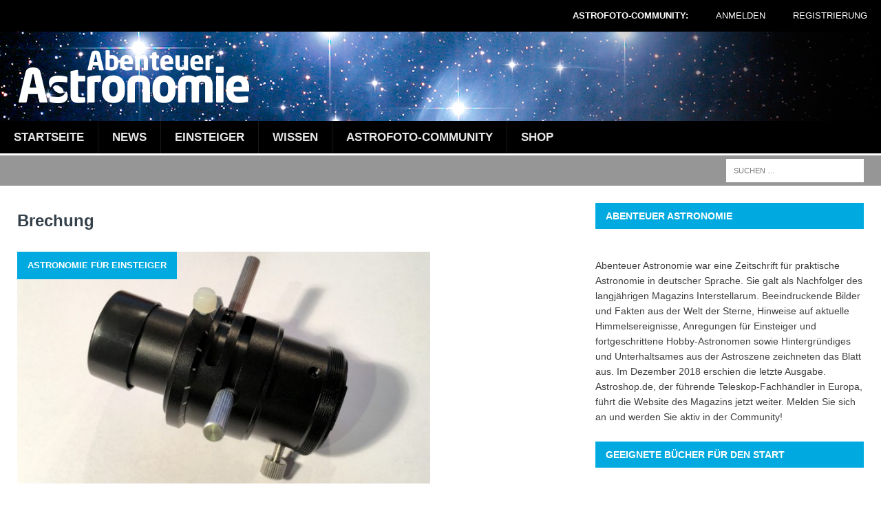

--- FILE ---
content_type: text/html; charset=UTF-8
request_url: https://abenteuer-astronomie.de/tag/brechung/
body_size: 16561
content:
<!DOCTYPE html>
<html class="no-js mh-one-sb" lang="de">
<head>
<meta charset="UTF-8">
<meta name="viewport" content="width=device-width, initial-scale=1.0">
<link rel="profile" href="http://gmpg.org/xfn/11" />
<link rel="pingback" href="https://abenteuer-astronomie.de/xmlrpc.php" />
            <script type="text/javascript" id="wpuf-language-script">
                var error_str_obj = {
                    'required' : 'is required',
                    'mismatch' : 'does not match',
                    'validation' : 'is not valid'
                }
            </script>
            
	  <meta name='robots' content='index, follow, max-image-preview:large, max-snippet:-1, max-video-preview:-1' />

	<!-- This site is optimized with the Yoast SEO plugin v19.8 - https://yoast.com/wordpress/plugins/seo/ -->
	<title>Brechung Archive - Abenteuer Astronomie</title>
	<link rel="canonical" href="https://abenteuer-astronomie.de/tag/brechung/" />
	<meta property="og:locale" content="de_DE" />
	<meta property="og:type" content="article" />
	<meta property="og:title" content="Brechung Archive - Abenteuer Astronomie" />
	<meta property="og:url" content="https://abenteuer-astronomie.de/tag/brechung/" />
	<meta property="og:site_name" content="Abenteuer Astronomie" />
	<meta name="twitter:card" content="summary_large_image" />
	<script type="application/ld+json" class="yoast-schema-graph">{"@context":"https://schema.org","@graph":[{"@type":"CollectionPage","@id":"https://abenteuer-astronomie.de/tag/brechung/","url":"https://abenteuer-astronomie.de/tag/brechung/","name":"Brechung Archive - Abenteuer Astronomie","isPartOf":{"@id":"https://abenteuer-astronomie.de/#website"},"primaryImageOfPage":{"@id":"https://abenteuer-astronomie.de/tag/brechung/#primaryimage"},"image":{"@id":"https://abenteuer-astronomie.de/tag/brechung/#primaryimage"},"thumbnailUrl":"https://abenteuer-astronomie.de/wp-content/uploads/2017/06/bild1.jpg","breadcrumb":{"@id":"https://abenteuer-astronomie.de/tag/brechung/#breadcrumb"},"inLanguage":"de"},{"@type":"ImageObject","inLanguage":"de","@id":"https://abenteuer-astronomie.de/tag/brechung/#primaryimage","url":"https://abenteuer-astronomie.de/wp-content/uploads/2017/06/bild1.jpg","contentUrl":"https://abenteuer-astronomie.de/wp-content/uploads/2017/06/bild1.jpg","width":1030,"height":537,"caption":"Abb. 1: Ein ADC mit den zwei Verstellhebeln für die beiden Prismen, die im Strahlengang liegen. P. Oden"},{"@type":"BreadcrumbList","@id":"https://abenteuer-astronomie.de/tag/brechung/#breadcrumb","itemListElement":[{"@type":"ListItem","position":1,"name":"Home","item":"https://abenteuer-astronomie.de/"},{"@type":"ListItem","position":2,"name":"Brechung"}]},{"@type":"WebSite","@id":"https://abenteuer-astronomie.de/#website","url":"https://abenteuer-astronomie.de/","name":"Abenteuer Astronomie","description":"","potentialAction":[{"@type":"SearchAction","target":{"@type":"EntryPoint","urlTemplate":"https://abenteuer-astronomie.de/?s={search_term_string}"},"query-input":"required name=search_term_string"}],"inLanguage":"de"}]}</script>
	<!-- / Yoast SEO plugin. -->


<link rel='dns-prefetch' href='//s.w.org' />
<link rel="alternate" type="application/rss+xml" title="Abenteuer Astronomie &raquo; Feed" href="https://abenteuer-astronomie.de/feed/" />
<link rel="alternate" type="application/rss+xml" title="Abenteuer Astronomie &raquo; Kommentar-Feed" href="https://abenteuer-astronomie.de/comments/feed/" />
<link rel="alternate" type="application/rss+xml" title="Abenteuer Astronomie &raquo; Schlagwort-Feed zu Brechung" href="https://abenteuer-astronomie.de/tag/brechung/feed/" />
<script type="text/javascript">
window._wpemojiSettings = {"baseUrl":"https:\/\/s.w.org\/images\/core\/emoji\/14.0.0\/72x72\/","ext":".png","svgUrl":"https:\/\/s.w.org\/images\/core\/emoji\/14.0.0\/svg\/","svgExt":".svg","source":{"concatemoji":"https:\/\/abenteuer-astronomie.de\/wp-includes\/js\/wp-emoji-release.min.js?ver=6.0.11"}};
/*! This file is auto-generated */
!function(e,a,t){var n,r,o,i=a.createElement("canvas"),p=i.getContext&&i.getContext("2d");function s(e,t){var a=String.fromCharCode,e=(p.clearRect(0,0,i.width,i.height),p.fillText(a.apply(this,e),0,0),i.toDataURL());return p.clearRect(0,0,i.width,i.height),p.fillText(a.apply(this,t),0,0),e===i.toDataURL()}function c(e){var t=a.createElement("script");t.src=e,t.defer=t.type="text/javascript",a.getElementsByTagName("head")[0].appendChild(t)}for(o=Array("flag","emoji"),t.supports={everything:!0,everythingExceptFlag:!0},r=0;r<o.length;r++)t.supports[o[r]]=function(e){if(!p||!p.fillText)return!1;switch(p.textBaseline="top",p.font="600 32px Arial",e){case"flag":return s([127987,65039,8205,9895,65039],[127987,65039,8203,9895,65039])?!1:!s([55356,56826,55356,56819],[55356,56826,8203,55356,56819])&&!s([55356,57332,56128,56423,56128,56418,56128,56421,56128,56430,56128,56423,56128,56447],[55356,57332,8203,56128,56423,8203,56128,56418,8203,56128,56421,8203,56128,56430,8203,56128,56423,8203,56128,56447]);case"emoji":return!s([129777,127995,8205,129778,127999],[129777,127995,8203,129778,127999])}return!1}(o[r]),t.supports.everything=t.supports.everything&&t.supports[o[r]],"flag"!==o[r]&&(t.supports.everythingExceptFlag=t.supports.everythingExceptFlag&&t.supports[o[r]]);t.supports.everythingExceptFlag=t.supports.everythingExceptFlag&&!t.supports.flag,t.DOMReady=!1,t.readyCallback=function(){t.DOMReady=!0},t.supports.everything||(n=function(){t.readyCallback()},a.addEventListener?(a.addEventListener("DOMContentLoaded",n,!1),e.addEventListener("load",n,!1)):(e.attachEvent("onload",n),a.attachEvent("onreadystatechange",function(){"complete"===a.readyState&&t.readyCallback()})),(e=t.source||{}).concatemoji?c(e.concatemoji):e.wpemoji&&e.twemoji&&(c(e.twemoji),c(e.wpemoji)))}(window,document,window._wpemojiSettings);
</script>
<style type="text/css">
img.wp-smiley,
img.emoji {
	display: inline !important;
	border: none !important;
	box-shadow: none !important;
	height: 1em !important;
	width: 1em !important;
	margin: 0 0.07em !important;
	vertical-align: -0.1em !important;
	background: none !important;
	padding: 0 !important;
}
</style>
	<link rel='stylesheet' id='astro_custom_style-css'  href='https://abenteuer-astronomie.de/wp-content/plugins/astro-modules/style.css?ver=6.0.11' type='text/css' media='all' />
<link rel='stylesheet' id='djm_style-css'  href='https://abenteuer-astronomie.de/wp-content/plugins/djm-custom/style.css?ver=6.0.11' type='text/css' media='all' />
<link rel='stylesheet' id='djmhefte_style-css'  href='https://abenteuer-astronomie.de/wp-content/plugins/hefte-custom/style.css?ver=6.0.11' type='text/css' media='all' />
<link rel='stylesheet' id='linus_style-css'  href='https://abenteuer-astronomie.de/wp-content/plugins/linus-custom/style.css?ver=6.0.11' type='text/css' media='all' />
<link rel='stylesheet' id='wp-block-library-css'  href='https://abenteuer-astronomie.de/wp-includes/css/dist/block-library/style.min.css?ver=6.0.11' type='text/css' media='all' />
<link rel='stylesheet' id='bp-login-form-block-css'  href='https://abenteuer-astronomie.de/wp-content/plugins/buddypress/bp-core/css/blocks/login-form.min.css?ver=10.4.0' type='text/css' media='all' />
<link rel='stylesheet' id='bp-member-block-css'  href='https://abenteuer-astronomie.de/wp-content/plugins/buddypress/bp-members/css/blocks/member.min.css?ver=10.4.0' type='text/css' media='all' />
<link rel='stylesheet' id='bp-members-block-css'  href='https://abenteuer-astronomie.de/wp-content/plugins/buddypress/bp-members/css/blocks/members.min.css?ver=10.4.0' type='text/css' media='all' />
<link rel='stylesheet' id='bp-dynamic-members-block-css'  href='https://abenteuer-astronomie.de/wp-content/plugins/buddypress/bp-members/css/blocks/dynamic-members.min.css?ver=10.4.0' type='text/css' media='all' />
<link rel='stylesheet' id='bp-latest-activities-block-css'  href='https://abenteuer-astronomie.de/wp-content/plugins/buddypress/bp-activity/css/blocks/latest-activities.min.css?ver=10.4.0' type='text/css' media='all' />
<style id='global-styles-inline-css' type='text/css'>
body{--wp--preset--color--black: #000000;--wp--preset--color--cyan-bluish-gray: #abb8c3;--wp--preset--color--white: #ffffff;--wp--preset--color--pale-pink: #f78da7;--wp--preset--color--vivid-red: #cf2e2e;--wp--preset--color--luminous-vivid-orange: #ff6900;--wp--preset--color--luminous-vivid-amber: #fcb900;--wp--preset--color--light-green-cyan: #7bdcb5;--wp--preset--color--vivid-green-cyan: #00d084;--wp--preset--color--pale-cyan-blue: #8ed1fc;--wp--preset--color--vivid-cyan-blue: #0693e3;--wp--preset--color--vivid-purple: #9b51e0;--wp--preset--gradient--vivid-cyan-blue-to-vivid-purple: linear-gradient(135deg,rgba(6,147,227,1) 0%,rgb(155,81,224) 100%);--wp--preset--gradient--light-green-cyan-to-vivid-green-cyan: linear-gradient(135deg,rgb(122,220,180) 0%,rgb(0,208,130) 100%);--wp--preset--gradient--luminous-vivid-amber-to-luminous-vivid-orange: linear-gradient(135deg,rgba(252,185,0,1) 0%,rgba(255,105,0,1) 100%);--wp--preset--gradient--luminous-vivid-orange-to-vivid-red: linear-gradient(135deg,rgba(255,105,0,1) 0%,rgb(207,46,46) 100%);--wp--preset--gradient--very-light-gray-to-cyan-bluish-gray: linear-gradient(135deg,rgb(238,238,238) 0%,rgb(169,184,195) 100%);--wp--preset--gradient--cool-to-warm-spectrum: linear-gradient(135deg,rgb(74,234,220) 0%,rgb(151,120,209) 20%,rgb(207,42,186) 40%,rgb(238,44,130) 60%,rgb(251,105,98) 80%,rgb(254,248,76) 100%);--wp--preset--gradient--blush-light-purple: linear-gradient(135deg,rgb(255,206,236) 0%,rgb(152,150,240) 100%);--wp--preset--gradient--blush-bordeaux: linear-gradient(135deg,rgb(254,205,165) 0%,rgb(254,45,45) 50%,rgb(107,0,62) 100%);--wp--preset--gradient--luminous-dusk: linear-gradient(135deg,rgb(255,203,112) 0%,rgb(199,81,192) 50%,rgb(65,88,208) 100%);--wp--preset--gradient--pale-ocean: linear-gradient(135deg,rgb(255,245,203) 0%,rgb(182,227,212) 50%,rgb(51,167,181) 100%);--wp--preset--gradient--electric-grass: linear-gradient(135deg,rgb(202,248,128) 0%,rgb(113,206,126) 100%);--wp--preset--gradient--midnight: linear-gradient(135deg,rgb(2,3,129) 0%,rgb(40,116,252) 100%);--wp--preset--duotone--dark-grayscale: url('#wp-duotone-dark-grayscale');--wp--preset--duotone--grayscale: url('#wp-duotone-grayscale');--wp--preset--duotone--purple-yellow: url('#wp-duotone-purple-yellow');--wp--preset--duotone--blue-red: url('#wp-duotone-blue-red');--wp--preset--duotone--midnight: url('#wp-duotone-midnight');--wp--preset--duotone--magenta-yellow: url('#wp-duotone-magenta-yellow');--wp--preset--duotone--purple-green: url('#wp-duotone-purple-green');--wp--preset--duotone--blue-orange: url('#wp-duotone-blue-orange');--wp--preset--font-size--small: 13px;--wp--preset--font-size--medium: 20px;--wp--preset--font-size--large: 36px;--wp--preset--font-size--x-large: 42px;}.has-black-color{color: var(--wp--preset--color--black) !important;}.has-cyan-bluish-gray-color{color: var(--wp--preset--color--cyan-bluish-gray) !important;}.has-white-color{color: var(--wp--preset--color--white) !important;}.has-pale-pink-color{color: var(--wp--preset--color--pale-pink) !important;}.has-vivid-red-color{color: var(--wp--preset--color--vivid-red) !important;}.has-luminous-vivid-orange-color{color: var(--wp--preset--color--luminous-vivid-orange) !important;}.has-luminous-vivid-amber-color{color: var(--wp--preset--color--luminous-vivid-amber) !important;}.has-light-green-cyan-color{color: var(--wp--preset--color--light-green-cyan) !important;}.has-vivid-green-cyan-color{color: var(--wp--preset--color--vivid-green-cyan) !important;}.has-pale-cyan-blue-color{color: var(--wp--preset--color--pale-cyan-blue) !important;}.has-vivid-cyan-blue-color{color: var(--wp--preset--color--vivid-cyan-blue) !important;}.has-vivid-purple-color{color: var(--wp--preset--color--vivid-purple) !important;}.has-black-background-color{background-color: var(--wp--preset--color--black) !important;}.has-cyan-bluish-gray-background-color{background-color: var(--wp--preset--color--cyan-bluish-gray) !important;}.has-white-background-color{background-color: var(--wp--preset--color--white) !important;}.has-pale-pink-background-color{background-color: var(--wp--preset--color--pale-pink) !important;}.has-vivid-red-background-color{background-color: var(--wp--preset--color--vivid-red) !important;}.has-luminous-vivid-orange-background-color{background-color: var(--wp--preset--color--luminous-vivid-orange) !important;}.has-luminous-vivid-amber-background-color{background-color: var(--wp--preset--color--luminous-vivid-amber) !important;}.has-light-green-cyan-background-color{background-color: var(--wp--preset--color--light-green-cyan) !important;}.has-vivid-green-cyan-background-color{background-color: var(--wp--preset--color--vivid-green-cyan) !important;}.has-pale-cyan-blue-background-color{background-color: var(--wp--preset--color--pale-cyan-blue) !important;}.has-vivid-cyan-blue-background-color{background-color: var(--wp--preset--color--vivid-cyan-blue) !important;}.has-vivid-purple-background-color{background-color: var(--wp--preset--color--vivid-purple) !important;}.has-black-border-color{border-color: var(--wp--preset--color--black) !important;}.has-cyan-bluish-gray-border-color{border-color: var(--wp--preset--color--cyan-bluish-gray) !important;}.has-white-border-color{border-color: var(--wp--preset--color--white) !important;}.has-pale-pink-border-color{border-color: var(--wp--preset--color--pale-pink) !important;}.has-vivid-red-border-color{border-color: var(--wp--preset--color--vivid-red) !important;}.has-luminous-vivid-orange-border-color{border-color: var(--wp--preset--color--luminous-vivid-orange) !important;}.has-luminous-vivid-amber-border-color{border-color: var(--wp--preset--color--luminous-vivid-amber) !important;}.has-light-green-cyan-border-color{border-color: var(--wp--preset--color--light-green-cyan) !important;}.has-vivid-green-cyan-border-color{border-color: var(--wp--preset--color--vivid-green-cyan) !important;}.has-pale-cyan-blue-border-color{border-color: var(--wp--preset--color--pale-cyan-blue) !important;}.has-vivid-cyan-blue-border-color{border-color: var(--wp--preset--color--vivid-cyan-blue) !important;}.has-vivid-purple-border-color{border-color: var(--wp--preset--color--vivid-purple) !important;}.has-vivid-cyan-blue-to-vivid-purple-gradient-background{background: var(--wp--preset--gradient--vivid-cyan-blue-to-vivid-purple) !important;}.has-light-green-cyan-to-vivid-green-cyan-gradient-background{background: var(--wp--preset--gradient--light-green-cyan-to-vivid-green-cyan) !important;}.has-luminous-vivid-amber-to-luminous-vivid-orange-gradient-background{background: var(--wp--preset--gradient--luminous-vivid-amber-to-luminous-vivid-orange) !important;}.has-luminous-vivid-orange-to-vivid-red-gradient-background{background: var(--wp--preset--gradient--luminous-vivid-orange-to-vivid-red) !important;}.has-very-light-gray-to-cyan-bluish-gray-gradient-background{background: var(--wp--preset--gradient--very-light-gray-to-cyan-bluish-gray) !important;}.has-cool-to-warm-spectrum-gradient-background{background: var(--wp--preset--gradient--cool-to-warm-spectrum) !important;}.has-blush-light-purple-gradient-background{background: var(--wp--preset--gradient--blush-light-purple) !important;}.has-blush-bordeaux-gradient-background{background: var(--wp--preset--gradient--blush-bordeaux) !important;}.has-luminous-dusk-gradient-background{background: var(--wp--preset--gradient--luminous-dusk) !important;}.has-pale-ocean-gradient-background{background: var(--wp--preset--gradient--pale-ocean) !important;}.has-electric-grass-gradient-background{background: var(--wp--preset--gradient--electric-grass) !important;}.has-midnight-gradient-background{background: var(--wp--preset--gradient--midnight) !important;}.has-small-font-size{font-size: var(--wp--preset--font-size--small) !important;}.has-medium-font-size{font-size: var(--wp--preset--font-size--medium) !important;}.has-large-font-size{font-size: var(--wp--preset--font-size--large) !important;}.has-x-large-font-size{font-size: var(--wp--preset--font-size--x-large) !important;}
</style>
<link rel='stylesheet' id='bp-legacy-css-css'  href='https://abenteuer-astronomie.de/wp-content/plugins/buddypress/bp-templates/bp-legacy/css/buddypress.min.css?ver=10.4.0' type='text/css' media='screen' />
<link rel='stylesheet' id='contact-form-7-css'  href='https://abenteuer-astronomie.de/wp-content/plugins/contact-form-7/includes/css/styles.css?ver=5.6.4' type='text/css' media='all' />
<link rel='stylesheet' id='rs-plugin-settings-css'  href='https://abenteuer-astronomie.de/wp-content/plugins/revslider/public/assets/css/settings.css?ver=5.4.1' type='text/css' media='all' />
<style id='rs-plugin-settings-inline-css' type='text/css'>
#rs-demo-id {}
</style>
<link rel='stylesheet' id='wpuf-css-css'  href='https://abenteuer-astronomie.de/wp-content/plugins/wp-user-frontend/assets/css/frontend-forms.css?ver=6.0.11' type='text/css' media='all' />
<link rel='stylesheet' id='jquery-ui-css'  href='https://abenteuer-astronomie.de/wp-content/plugins/wp-user-frontend/assets/css/jquery-ui-1.9.1.custom.css?ver=6.0.11' type='text/css' media='all' />
<link rel='stylesheet' id='wpuf-user-listing-css'  href='https://abenteuer-astronomie.de/wp-content/plugins/wpuf-user-listing/css/profile-listing.css?ver=6.0.11' type='text/css' media='all' />
<link rel='stylesheet' id='if-menu-site-css-css'  href='https://abenteuer-astronomie.de/wp-content/plugins/if-menu/assets/if-menu-site.css?ver=6.0.11' type='text/css' media='all' />
<link rel='stylesheet' id='wp-lightbox-2.min.css-css'  href='https://abenteuer-astronomie.de/wp-content/plugins/wp-lightbox-2/styles/lightbox.min.css?ver=1.3.4' type='text/css' media='all' />
<link rel='stylesheet' id='parent-style-css'  href='https://abenteuer-astronomie.de/wp-content/themes/mh-magazine/style.css?ver=6.0.11' type='text/css' media='all' />
<link rel='stylesheet' id='mh-magazine-css'  href='https://abenteuer-astronomie.de/wp-content/themes/mh-magazine-child/style.css?ver=3.0.0' type='text/css' media='all' />
<link rel='stylesheet' id='mh-font-awesome-css'  href='https://abenteuer-astronomie.de/wp-content/themes/mh-magazine/includes/font-awesome.min.css' type='text/css' media='all' />
<link rel='stylesheet' id='js_composer_front-css'  href='https://abenteuer-astronomie.de/wp-content/plugins/js_composer/assets/css/js_composer.min.css?ver=5.5.4' type='text/css' media='all' />
<!--n2css--><script type='text/javascript' src='https://abenteuer-astronomie.de/wp-includes/js/jquery/jquery.min.js?ver=3.6.0' id='jquery-core-js'></script>
<script type='text/javascript' src='https://abenteuer-astronomie.de/wp-includes/js/jquery/jquery-migrate.min.js?ver=3.3.2' id='jquery-migrate-js'></script>
<script type='text/javascript' id='bp-confirm-js-extra'>
/* <![CDATA[ */
var BP_Confirm = {"are_you_sure":"Bist du dir sicher?"};
/* ]]> */
</script>
<script type='text/javascript' src='https://abenteuer-astronomie.de/wp-content/plugins/buddypress/bp-core/js/confirm.min.js?ver=10.4.0' id='bp-confirm-js'></script>
<script type='text/javascript' src='https://abenteuer-astronomie.de/wp-content/plugins/buddypress/bp-core/js/widget-members.min.js?ver=10.4.0' id='bp-widget-members-js'></script>
<script type='text/javascript' src='https://abenteuer-astronomie.de/wp-content/plugins/buddypress/bp-core/js/jquery-query.min.js?ver=10.4.0' id='bp-jquery-query-js'></script>
<script type='text/javascript' src='https://abenteuer-astronomie.de/wp-content/plugins/buddypress/bp-core/js/vendor/jquery-cookie.min.js?ver=10.4.0' id='bp-jquery-cookie-js'></script>
<script type='text/javascript' src='https://abenteuer-astronomie.de/wp-content/plugins/buddypress/bp-core/js/vendor/jquery-scroll-to.min.js?ver=10.4.0' id='bp-jquery-scroll-to-js'></script>
<script type='text/javascript' id='bp-legacy-js-js-extra'>
/* <![CDATA[ */
var BP_DTheme = {"accepted":"Angenommen","close":"Schlie\u00dfen","comments":"Kommentare","leave_group_confirm":"Wollen Sie diese Gruppe wirklich verlassen?","mark_as_fav":"Favorisieren","my_favs":"Meine Favoriten","rejected":"Abgelehnt","remove_fav":"Aus den Favoriten entfernen","show_all":"Alle anzeigen","show_all_comments":"Zeige alle Kommentare f\u00fcr diesen Thread","show_x_comments":"Alle Kommentare anzeigen (%d)","unsaved_changes":"Dein Profil enth\u00e4lt nicht gespeicherte \u00c4nderungen. Wenn du die Seite verl\u00e4sst, gehen alle \u00c4nderungen verloren.","view":"Anzeigen","store_filter_settings":""};
/* ]]> */
</script>
<script type='text/javascript' src='https://abenteuer-astronomie.de/wp-content/plugins/buddypress/bp-templates/bp-legacy/js/buddypress.min.js?ver=10.4.0' id='bp-legacy-js-js'></script>
<script type='text/javascript' id='djm-js-extra'>
/* <![CDATA[ */
var djmajax = {"ajaxurl":"https:\/\/abenteuer-astronomie.de\/wp-admin\/admin-ajax.php"};
/* ]]> */
</script>
<script type='text/javascript' src='https://abenteuer-astronomie.de/wp-content/plugins/djm-custom/effects.js?ver=6.0.11' id='djm-js'></script>
<script type='text/javascript' id='djmhefte-js-extra'>
/* <![CDATA[ */
var djmhefteajax = {"ajaxurl":"https:\/\/abenteuer-astronomie.de\/wp-admin\/admin-ajax.php"};
/* ]]> */
</script>
<script type='text/javascript' src='https://abenteuer-astronomie.de/wp-content/plugins/hefte-custom/effects.js?ver=6.0.11' id='djmhefte-js'></script>
<script type='text/javascript' id='linus-js-extra'>
/* <![CDATA[ */
var linusajax = {"ajaxurl":"https:\/\/abenteuer-astronomie.de\/wp-admin\/admin-ajax.php"};
/* ]]> */
</script>
<script type='text/javascript' src='https://abenteuer-astronomie.de/wp-content/plugins/linus-custom/effects.js?ver=6.0.11' id='linus-js'></script>
<script type='text/javascript' src='https://abenteuer-astronomie.de/wp-content/plugins/revslider/public/assets/js/jquery.themepunch.tools.min.js?ver=5.4.1' id='tp-tools-js'></script>
<script type='text/javascript' src='https://abenteuer-astronomie.de/wp-content/plugins/revslider/public/assets/js/jquery.themepunch.revolution.min.js?ver=5.4.1' id='revmin-js'></script>
<script type='text/javascript' id='wpuf-form-js-extra'>
/* <![CDATA[ */
var wpuf_frontend = {"ajaxurl":"https:\/\/abenteuer-astronomie.de\/wp-admin\/admin-ajax.php","error_message":"Bitte beheben Sie die Fehler, um fortzufahren","nonce":"e0608426a0","word_limit":"Word limit reached"};
/* ]]> */
</script>
<script type='text/javascript' src='https://abenteuer-astronomie.de/wp-content/plugins/wp-user-frontend/assets/js/frontend-form.min.js?ver=6.0.11' id='wpuf-form-js'></script>
<script type='text/javascript' src='https://abenteuer-astronomie.de/wp-includes/js/jquery/ui/core.min.js?ver=1.13.1' id='jquery-ui-core-js'></script>
<script type='text/javascript' src='https://abenteuer-astronomie.de/wp-includes/js/jquery/ui/datepicker.min.js?ver=1.13.1' id='jquery-ui-datepicker-js'></script>
<script type='text/javascript' id='jquery-ui-datepicker-js-after'>
jQuery(function(jQuery){jQuery.datepicker.setDefaults({"closeText":"Schlie\u00dfen","currentText":"Heute","monthNames":["Januar","Februar","M\u00e4rz","April","Mai","Juni","Juli","August","September","Oktober","November","Dezember"],"monthNamesShort":["Jan.","Feb.","M\u00e4rz","Apr.","Mai","Juni","Juli","Aug.","Sep.","Okt.","Nov.","Dez."],"nextText":"Weiter","prevText":"Zur\u00fcck","dayNames":["Sonntag","Montag","Dienstag","Mittwoch","Donnerstag","Freitag","Samstag"],"dayNamesShort":["So.","Mo.","Di.","Mi.","Do.","Fr.","Sa."],"dayNamesMin":["S","M","D","M","D","F","S"],"dateFormat":"MM d, yy","firstDay":1,"isRTL":false});});
</script>
<script type='text/javascript' src='https://abenteuer-astronomie.de/wp-includes/js/dist/vendor/regenerator-runtime.min.js?ver=0.13.9' id='regenerator-runtime-js'></script>
<script type='text/javascript' src='https://abenteuer-astronomie.de/wp-includes/js/dist/vendor/wp-polyfill.min.js?ver=3.15.0' id='wp-polyfill-js'></script>
<script type='text/javascript' src='https://abenteuer-astronomie.de/wp-includes/js/dist/dom-ready.min.js?ver=d996b53411d1533a84951212ab6ac4ff' id='wp-dom-ready-js'></script>
<script type='text/javascript' src='https://abenteuer-astronomie.de/wp-includes/js/dist/hooks.min.js?ver=c6d64f2cb8f5c6bb49caca37f8828ce3' id='wp-hooks-js'></script>
<script type='text/javascript' src='https://abenteuer-astronomie.de/wp-includes/js/dist/i18n.min.js?ver=ebee46757c6a411e38fd079a7ac71d94' id='wp-i18n-js'></script>
<script type='text/javascript' id='wp-i18n-js-after'>
wp.i18n.setLocaleData( { 'text direction\u0004ltr': [ 'ltr' ] } );
</script>
<script type='text/javascript' id='wp-a11y-js-translations'>
( function( domain, translations ) {
	var localeData = translations.locale_data[ domain ] || translations.locale_data.messages;
	localeData[""].domain = domain;
	wp.i18n.setLocaleData( localeData, domain );
} )( "default", {"translation-revision-date":"2026-01-24 23:24:07+0000","generator":"GlotPress\/4.0.3","domain":"messages","locale_data":{"messages":{"":{"domain":"messages","plural-forms":"nplurals=2; plural=n != 1;","lang":"de"},"Notifications":["Benachrichtigungen"]}},"comment":{"reference":"wp-includes\/js\/dist\/a11y.js"}} );
</script>
<script type='text/javascript' src='https://abenteuer-astronomie.de/wp-includes/js/dist/a11y.min.js?ver=a38319d7ba46c6e60f7f9d4c371222c5' id='wp-a11y-js'></script>
<script type='text/javascript' src='https://abenteuer-astronomie.de/wp-includes/js/clipboard.min.js?ver=2.0.10' id='clipboard-js'></script>
<script type='text/javascript' src='https://abenteuer-astronomie.de/wp-includes/js/plupload/moxie.min.js?ver=1.3.5' id='moxiejs-js'></script>
<script type='text/javascript' src='https://abenteuer-astronomie.de/wp-includes/js/plupload/plupload.min.js?ver=2.1.9' id='plupload-js'></script>
<script type='text/javascript' src='https://abenteuer-astronomie.de/wp-includes/js/underscore.min.js?ver=1.13.3' id='underscore-js'></script>
<script type='text/javascript' id='plupload-handlers-js-extra'>
/* <![CDATA[ */
var pluploadL10n = {"queue_limit_exceeded":"Du hast versucht, zu viele Dateien in die Warteschlange zu stellen.","file_exceeds_size_limit":"%s \u00fcberschreitet das Upload-Limit f\u00fcr diese Website.","zero_byte_file":"Die ausgew\u00e4hlte Datei ist leer. Bitte versuch es mit einer anderen.","invalid_filetype":"Du bist leider nicht berechtigt, diesen Dateityp hochzuladen.","not_an_image":"Diese Datei ist keine Bilddatei. Bitte probiere eine andere Datei.","image_memory_exceeded":"Speicherkapazit\u00e4t \u00fcberschritten. Bitte versuche es mit einer kleineren Datei.","image_dimensions_exceeded":"Die Datei ist gr\u00f6\u00dfer als die Maximalgr\u00f6\u00dfe. Bitte verwende eine kleinere Datei.","default_error":"Bei dem Upload ist ein Fehler aufgetreten. Bitte versuche es sp\u00e4ter erneut.","missing_upload_url":"Die Konfiguration ist fehlerhaft. Bitte wende dich an deinen Serveradministrator.","upload_limit_exceeded":"Du kannst nur 1 Datei hochladen.","http_error":"Unerwartete Antwort des Servers. Die Datei wurde m\u00f6glicherweise erfolgreich hochgeladen. Schau in der Mediathek nach oder lade die Seite neu.","http_error_image":"Der Server kann das Bild nicht verarbeiten. Dies kann vorkommen, wenn der Server besch\u00e4ftigt ist oder nicht genug Ressourcen hat, um die Aufgabe abzuschlie\u00dfen. Es k\u00f6nnte helfen, ein kleineres Bild hochzuladen. Die maximale Gr\u00f6\u00dfe sollte 2560\u00a0Pixel nicht \u00fcberschreiten.","upload_failed":"Der Upload ist fehlgeschlagen.","big_upload_failed":"Bitte versuche, diese Datei mit dem %1$sBrowser-Uploader%2$s hochzuladen.","big_upload_queued":"%s \u00fcberschreitet das Upload-Limit f\u00fcr den Mehrdateien-Uploader.","io_error":"IO-Fehler.","security_error":"Sicherheitsfehler.","file_cancelled":"Datei abgebrochen.","upload_stopped":"Upload gestoppt.","dismiss":"Verwerfen","crunching":"Wird verarbeitet\u00a0\u2026","deleted":"in den Papierkorb verschoben.","error_uploading":"\u201e%s\u201c konnte nicht hochgeladen werden.","unsupported_image":"Dieses Bild kann nicht in einem Webbrowser dargestellt werden. F\u00fcr ein optimales Ergebnis konvertiere es vor dem Hochladen in das JPEG-Format.","noneditable_image":"Der Webserver kann dieses Bild nicht verarbeiten. Bitte konvertiere es vor dem Hochladen in JPEG oder PNG.","file_url_copied":"Die Datei-URL wurde in deine Zwischenablage kopiert"};
/* ]]> */
</script>
<script type='text/javascript' src='https://abenteuer-astronomie.de/wp-includes/js/plupload/handlers.min.js?ver=6.0.11' id='plupload-handlers-js'></script>
<script type='text/javascript' src='https://abenteuer-astronomie.de/wp-content/plugins/wp-user-frontend/assets/js/jquery-ui-timepicker-addon.js?ver=6.0.11' id='jquery-ui-timepicker-js'></script>
<script type='text/javascript' id='wpuf-upload-js-extra'>
/* <![CDATA[ */
var wpuf_frontend_upload = {"confirmMsg":"Sind Sie sicher?","nonce":"e0608426a0","ajaxurl":"https:\/\/abenteuer-astronomie.de\/wp-admin\/admin-ajax.php","plupload":{"url":"https:\/\/abenteuer-astronomie.de\/wp-admin\/admin-ajax.php?nonce=23a3ac7d56","flash_swf_url":"https:\/\/abenteuer-astronomie.de\/wp-includes\/js\/plupload\/plupload.flash.swf","filters":[{"title":"Erlaubte Dateien","extensions":"*"}],"multipart":true,"urlstream_upload":true,"warning":"Maximum number of files reached!","size_error":"The file you have uploaded exceeds the file size limit. Please try again.","type_error":"You have uploaded an incorrect file type. Please try again."}};
/* ]]> */
</script>
<script type='text/javascript' src='https://abenteuer-astronomie.de/wp-content/plugins/wp-user-frontend/assets/js/upload.js?ver=6.0.11' id='wpuf-upload-js'></script>
<script type='text/javascript' id='wpuf-ajax-script-js-extra'>
/* <![CDATA[ */
var ajax_object = {"ajaxurl":"https:\/\/abenteuer-astronomie.de\/wp-admin\/admin-ajax.php"};
/* ]]> */
</script>
<script type='text/javascript' src='https://abenteuer-astronomie.de/wp-content/plugins/wp-user-frontend/assets/js/billing-address.js?ver=6.0.11' id='wpuf-ajax-script-js'></script>
<script type='text/javascript' src='https://abenteuer-astronomie.de/wp-content/themes/mh-magazine/js/scripts.js?ver=6.0.11' id='mh-scripts-js'></script>
<link rel="https://api.w.org/" href="https://abenteuer-astronomie.de/wp-json/" /><link rel="alternate" type="application/json" href="https://abenteuer-astronomie.de/wp-json/wp/v2/tags/4992" /><link rel="EditURI" type="application/rsd+xml" title="RSD" href="https://abenteuer-astronomie.de/xmlrpc.php?rsd" />
<link rel="wlwmanifest" type="application/wlwmanifest+xml" href="https://abenteuer-astronomie.de/wp-includes/wlwmanifest.xml" /> 
<meta name="generator" content="WordPress 6.0.11" />

	<script type="text/javascript">var ajaxurl = 'https://abenteuer-astronomie.de/wp-admin/admin-ajax.php';</script>

<script type="text/javascript">//<![CDATA[
  function external_links_in_new_windows_loop() {
    if (!document.links) {
      document.links = document.getElementsByTagName('a');
    }
    var change_link = false;
    var force = '';
    var ignore = 'astroshop.de';

    for (var t=0; t<document.links.length; t++) {
      var all_links = document.links[t];
      change_link = false;
      
      if(document.links[t].hasAttribute('onClick') == false) {
        // forced if the address starts with http (or also https), but does not link to the current domain
        if(all_links.href.search(/^http/) != -1 && all_links.href.search('abenteuer-astronomie.de') == -1 && all_links.href.search(/^#/) == -1) {
          // console.log('Changed ' + all_links.href);
          change_link = true;
        }
          
        if(force != '' && all_links.href.search(force) != -1) {
          // forced
          // console.log('force ' + all_links.href);
          change_link = true;
        }
        
        if(ignore != '' && all_links.href.search(ignore) != -1) {
          // console.log('ignore ' + all_links.href);
          // ignored
          change_link = false;
        }

        if(change_link == true) {
          // console.log('Changed ' + all_links.href);
          document.links[t].setAttribute('onClick', 'javascript:window.open(\'' + all_links.href.replace(/'/g, '') + '\', \'_blank\', \'noopener\'); return false;');
          document.links[t].removeAttribute('target');
        }
      }
    }
  }
  
  // Load
  function external_links_in_new_windows_load(func)
  {  
    var oldonload = window.onload;
    if (typeof window.onload != 'function'){
      window.onload = func;
    } else {
      window.onload = function(){
        oldonload();
        func();
      }
    }
  }

  external_links_in_new_windows_load(external_links_in_new_windows_loop);
  //]]></script>

<!-- mf-taxonomy-list -->
 <style type="text/css"> html>body .entry ul.mf_taxonomy_column { /* Reset for the Default Theme. */ margin: 0px; padding: 0px; list-style-type: none; padding-left: 0px; text-indent: 0px; } ul.mf_taxonomy_column, .entry ul.mf_taxonomy_column { float: left; margin: 0; padding: 0 0 1em; list-style-type: none; list-style-position: outside; } .mf_cols_1{ width:99%; } .mf_cols_2{ width:49.5%; } .mf_cols_3{ width:33%; } .mf_cols_4{ width:24.75%; } .mf_cols_5{ width:19.77%; } .entry ul.mf_taxonomy_column li:before { content: ""; } .mf_taxonomy_column li, .entry ul.mf_taxonomy_column li { list-style: none, outside; position: relative; height: 1.5em; z-index: 0; background: #fff; margin: 0 1em .4em 0; } .mf_taxonomy_column li.has-quantity, .entry ul.mf_taxonomy_column li.has-quantity { border-bottom: 1px dotted #888; } .mf_taxonomy_column a.edit-term { height: 16px; width: 16px; display: block; } .logged-in .mf_taxonomy_column a.term-name { left: 16px; padding-left: 4px; } .mf_taxonomy_column a.edit-term, .mf_taxonomy_column a.term-name, .mf_taxonomy_column .quantity { position:absolute; bottom: -0.2em; line-height: 1em; background: #fff; z-index:10; } .mf_taxonomy_column a.term-name { display: block; left:0; padding-right: 0.3em; text-decoration: none; } .mf_taxonomy_column .quantity { display: block; right:0; padding-left: 0.3em; } .mf_taxonomy_list .clear { clear:both; } </style><style type="text/css">.wpupg-grid { transition: height 800; }</style>        <script type="text/javascript">
        var ajaxurl = 'https://abenteuer-astronomie.de/wp-admin/admin-ajax.php';
        </script>
        <!--[if lt IE 9]>
<script src="https://abenteuer-astronomie.de/wp-content/themes/mh-magazine/js/css3-mediaqueries.js"></script>
<![endif]-->
<style type="text/css">.mh-header-nav li {
    float: left;
    position: relative;
    font-size: 13px;
}
.mh-main-nav li {
font-size:17px;
}
.mh-preheader{
background: #000000 !important;
}
.page-title{
padding-left:0;
}
.entry-title{
padding-left:0   !important;
}
.mh-header {
    background-image: url(https://abenteuer-astronomie.de/wp-content/uploads/2016/01/header_bg_sterne_01.jpg) !important;
background-color: #000000 !important;
    background-repeat: no-repeat !important;
}
.mh-main-nav-wrap{
border-bottom:3px solid #fff;
}
#mc_embed_signup form, #mc_embed_signup div#mce-responses{
padding-left:0 !important;
}
.required{
color: #3f3f3f !important;
}

.sow-slider-image-wrapper{padding-bottom:20px !important;}

.appheadline{font-size:50px !important;}

.mh-widget-title{margin-bottom:42px !important;}

.paypal_payment, .shipping_address, .hidden{
display:none;
}

.ow-button-hover{background-color:#ffffff !important; 
border-style:none !important;}

.header_anzeige{font-size:50px !important;}


.button a.ow-button-hover{
background: #969696 !important;
text-transform:uppercase;
}
.button a.ow-button-hover:hover{
text-decoration:none !important;
background: #000000 !important;
transition: all 0.1s linear;
}

.abo_price{
    font-size: 2.8em;
    color:#172b4d
}
.abo_price_comment{
    font-size: 0.8em;
}
.abo_icon img{
      margin: 0.6rem 0 !important;
}
.abo_icon img{
      margin-bottom: 0 !important;
}

.sponsorheadline{font-size:50px !important;}

.mitmachenheader{font-size:50px !important;}

.mediadatenheader{font-size:50px !important;}

#mc_embed_signup input {
    border-radius: 0 !important;
}
</style>
<style type="text/css">
.mh-header { background: #1e73be; }
.mh-header-nav li:hover, .mh-header-nav ul li:hover > ul, .mh-main-nav-wrap, .mh-main-nav, .mh-main-nav ul li:hover > ul, .mh-extra-nav li:hover, .mh-extra-nav ul li:hover > ul, .mh-footer-nav li:hover, .mh-footer-nav ul li:hover > ul, .mh-social-nav li a:hover, .mh-widget-col-1 .mh-slider-caption, .mh-widget-col-2 .mh-slider-caption, .mh-carousel-layout1, .mh-spotlight-widget, .mh-social-widget li a, .mh-author-bio-widget, .mh-footer-widget .mh-tab-comment-excerpt, .mh-nip-item:hover .mh-nip-overlay, .mh-widget .tagcloud a, .mh-footer-widget .tagcloud a, .mh-footer, .mh-copyright-wrap, input[type=submit]:hover, #respond #cancel-comment-reply-link:hover, #infinite-handle span:hover { background: #000000; }
.mh-slider-caption { background: #000000; background: rgba(0, 0, 0, 0.8); }
@media screen and (max-width: 900px) { #mh-mobile .mh-slider-caption { background: rgba(0, 0, 0, 1); } }
.slicknav_menu, .slicknav_nav ul { border-color: #000000; }
.mh-copyright, .mh-copyright a { color: #fff; }
.mh-preheader, .mh-wide-layout .mh-subheader, .mh-ticker-title, .mh-main-nav li:hover, .mh-footer-nav, .slicknav_menu, .slicknav_btn, .slicknav_nav .slicknav_item:hover, .slicknav_nav a:hover, .mh-back-to-top, .mh-subheading, .entry-tags .fa, .entry-tags li:hover, .mh-loop-layout2 .mh-loop-caption, .mh-widget-layout2 .mh-widget-title, .mh-widget-layout2 .mh-footer-widget-title, #mh-mobile .flex-control-paging li a.flex-active, .mh-slider-layout2 .mh-slider-category, .mh-carousel-layout1 .mh-carousel-caption, .mh-spotlight-caption, .mh-posts-large-caption, .mh-tab-button.active, .mh-tab-button.active:hover, .mh-footer-widget .mh-tab-button.active, .mh-social-widget li:hover a, .mh-footer-widget .mh-social-widget li a, .mh-footer-widget .mh-author-bio-widget, .tagcloud a:hover, .mh-widget .tagcloud a:hover, .mh-footer-widget .tagcloud a:hover, .page-numbers:hover, .mh-loop-pagination .current, .mh-comments-pagination .current, .pagelink, a:hover .pagelink, input[type=submit], #respond #cancel-comment-reply-link, #infinite-handle span { background: #969696; }
blockquote, .mh-category-desc, .mh-widget-layout1 .mh-widget-title, .mh-widget-layout3 .mh-widget-title, .mh-widget-layout1 .mh-footer-widget-title, .mh-widget-layout3 .mh-footer-widget-title, .mh-slider-layout1 .mh-slider-caption, .mh-carousel-layout1, .mh-spotlight-widget, .mh-author-bio-widget, .mh-author-bio-title, .mh-author-bio-image-frame, .mh-video-widget, .mh-tab-buttons, .bypostauthor .mh-comment-meta, textarea:hover, input[type=text]:hover, input[type=email]:hover, input[type=tel]:hover, input[type=url]:hover { border-color: #969696; }
.mh-dropcap, .mh-carousel-layout1 .flex-direction-nav a, .mh-carousel-layout2 .mh-carousel-caption { color: #969696; }
.mh-subheader, .mh-section-title, .page .entry-title, .page-title, .mh-category-desc, .mh-author-box, .mh-post-nav-wrap, .mh-share-buttons, .page-numbers, a .pagelink, #respond, .mh-comment-list .depth-1, .mh-widget-layout3 .mh-widget-title, .mh-widget .search-form, .mh-tab-button, .mh-tab-content, .mh-nip-widget, .mh-magazine-facebook-page-widget, .mh-social-widget, .mh-ad-spot, .wpcf7-form, #wp-calendar caption, th, pre, code { background: #ffffff; }
.mh-tab-post-item, th { border-color: rgba(255, 255, 255, 0.3); }
.mh-comment-list .depth-2 { background: rgba(255, 255, 255, 0.3); }
.mh-comment-list .depth-3 { background: rgba(255, 255, 255, 0.4); }
.mh-comment-list .depth-4, .mh-tab-comment-excerpt { background: rgba(255, 255, 255, 0.6); }
.mh-comment-list .depth-5 { background: rgba(255, 255, 255, 0.8); }
body, a, .post .entry-title, .entry-content h1, .entry-content h2, .entry-content h3, .entry-content h4, .entry-content h5, .entry-content h6, .wp-caption-text, .mh-widget-layout1 .mh-widget-title { color: #3f3f3f; }
.mh-header-nav li:hover a, .mh-main-nav li a, .mh-main-nav li:hover a, .mh-extra-nav li:hover a, .mh-footer-nav li:hover a, .mh-social-nav li:hover .fa-mh-social, .mh-slider-caption, .mh-slider-caption .mh-excerpt-more, .mh-slider-title, .mh-spotlight-widget, .mh-spotlight-title a, .mh-spotlight-title a:hover, .mh-spotlight-meta, .mh-spotlight-meta a, .mh-spotlight-meta a:hover, .mh-spotlight-widget .mh-excerpt-more, .mh-footer-widget .mh-tabbed-widget, .mh-footer-widget .mh-tabbed-widget a, .mh-author-bio-title, .mh-author-bio-text, .mh-social-widget .fa-mh-social, .mh-footer, .mh-footer a, .mh-widget-layout1 .mh-footer-widget-title, .mh-widget-layout3 .mh-footer-widget-title, .mh-copyright, .mh-copyright a, .tagcloud a, .mh-tabbed-widget .tagcloud a, input[type=submit]:hover, #respond #cancel-comment-reply-link:hover, #infinite-handle span:hover { color: #e5e5e5; }
.mh-boxed-layout .mh-ticker-item a, .page .entry-title, .page-title, .mh-section-title, .mh-category-desc, .mh-author-box, .mh-author-box a, .mh-post-nav a, .page-numbers, a .pagelink, .mh-widget-layout3 .mh-widget-title, .mh-widget-layout3 .mh-widget-title a, .mh-tabbed-widget, .mh-tabbed-widget a, .wpcf7-form, #respond, #respond a, #respond .comment-reply-title, .mh-comment-list, pre, code { color: #333f49; }
.mh-meta, .mh-meta a, .mh-footer .mh-meta a, .mh-breadcrumb, .mh-breadcrumb a, .mh-user-data { color: #607d8b; }
.entry-content a { color: #1960a8; }
a:hover, .mh-footer a:hover, .entry-content a:hover, .mh-author-box a:hover, .mh-post-nav a:hover, .mh-tabbed-widget a:hover, #respond a:hover, .mh-meta a:hover, .mh-footer .mh-meta a:hover, .mh-breadcrumb a:hover { color: #00bbff; }
</style>
<style type="text/css">
.entry-content { font-size: 18px; font-size: 1.125rem; }
</style>
<meta name="generator" content="Powered by Visual Composer - drag and drop page builder for WordPress."/>
<!--[if lte IE 9]><link rel="stylesheet" type="text/css" href="https://abenteuer-astronomie.de/wp-content/plugins/js_composer/assets/css/vc_lte_ie9.min.css" media="screen"><![endif]--><style type="text/css" id="custom-background-css">
body.custom-background { background-color: #ffffff; }
</style>
	<meta name="generator" content="Powered by Slider Revolution 5.4.1 - responsive, Mobile-Friendly Slider Plugin for WordPress with comfortable drag and drop interface." />
<noscript><style type="text/css"> .wpb_animate_when_almost_visible { opacity: 1; }</style></noscript></head>
<body id="mh-mobile" class="bp-legacy archive tag tag-brechung tag-4992 custom-background mh-wide-layout mh-right-sb mh-loop-layout2 mh-widget-layout2 wpb-js-composer js-comp-ver-5.5.4 vc_responsive no-js">
<div class="mh-header-mobile-nav clearfix"></div>
	<div class="mh-preheader">
    	<div class="mh-container mh-container-inner mh-row clearfix">
    		            	<nav class="mh-header-nav mh-col-2-3 clearfix">
            		<div class="menu-community-container"><ul id="menu-community" class="menu"><li id="menu-item-2227" class="menu-item menu-item-type-post_type menu-item-object-page menu-item-2227"><a href="https://abenteuer-astronomie.de/astrofoto-community/"><b>Astrofoto-Community:</b></a></li>
<li id="menu-item-5466" class="bp-menu bp-login-nav menu-item menu-item-type-custom menu-item-object-custom menu-item-5466"><a href="https://abenteuer-astronomie.de/login/?redirect_to=https%3A%2F%2Fabenteuer-astronomie.de%2Ftag%2Fbrechung%2F">Anmelden</a></li>
<li id="menu-item-4701" class="bp-menu bp-register-nav menu-item menu-item-type-custom menu-item-object-custom menu-item-4701"><a href="https://abenteuer-astronomie.de/registrierung/">Registrierung</a></li>
</ul></div>				</nav>
								</div>
	</div>
<header class="mh-header">
	<div class="mh-container mh-container-inner mh-row clearfix">
		<div class="mh-col-1-1 mh-custom-header">
<a href="https://abenteuer-astronomie.de/" title="Abenteuer Astronomie" rel="home">
<div class="mh-site-logo" role="banner">
<img class="mh-header-image" src="https://abenteuer-astronomie.de/wp-content/uploads/2016/01/logo_aa_big.png" height="80" width="350" alt="Abenteuer Astronomie" />
</div>
</a>
</div>
	</div>
	<div class="mh-main-nav-wrap">
		<nav class="mh-main-nav mh-container mh-container-inner clearfix">
			<div class="menu-main-container"><ul id="menu-main" class="menu"><li id="menu-item-10604" class="menu-item menu-item-type-post_type menu-item-object-page menu-item-home menu-item-10604"><a href="https://abenteuer-astronomie.de/">Startseite</a></li>
<li id="menu-item-4877" class="menu-item menu-item-type-custom menu-item-object-custom menu-item-has-children menu-item-4877"><a href="https://abenteuer-astronomie.de/news">News</a>
<ul class="sub-menu">
	<li id="menu-item-7601" class="menu-item menu-item-type-taxonomy menu-item-object-category menu-item-7601"><a href="https://abenteuer-astronomie.de/category/aktuelle-ereignisse/">Aktuelle Ereignisse</a></li>
	<li id="menu-item-7600" class="menu-item menu-item-type-taxonomy menu-item-object-category menu-item-7600"><a href="https://abenteuer-astronomie.de/category/meldungen-aus-der-forschung/">Meldungen aus der Forschung</a></li>
	<li id="menu-item-7602" class="menu-item menu-item-type-taxonomy menu-item-object-category menu-item-7602"><a href="https://abenteuer-astronomie.de/category/nachrichten-aus-der-astro-szene/">Nachrichten aus der Astro-Szene</a></li>
	<li id="menu-item-17947" class="menu-item menu-item-type-taxonomy menu-item-object-category menu-item-17947"><a href="https://abenteuer-astronomie.de/category/spix-blick-zum-mond/">Spix&#8216; Blick zum Mond</a></li>
</ul>
</li>
<li id="menu-item-15059" class="menu-item menu-item-type-taxonomy menu-item-object-category menu-item-15059"><a href="https://abenteuer-astronomie.de/category/astronomie-fuer-einsteiger/">Einsteiger</a></li>
<li id="menu-item-7603" class="menu-item menu-item-type-taxonomy menu-item-object-category menu-item-7603"><a href="https://abenteuer-astronomie.de/category/mitteilungen-aus-der-redaktion/">Wissen</a></li>
<li id="menu-item-7643" class="menu-item menu-item-type-post_type menu-item-object-page menu-item-7643"><a href="https://abenteuer-astronomie.de/astrofoto-community/">Astrofoto-Community</a></li>
<li id="menu-item-4019" class="menu-item menu-item-type-custom menu-item-object-custom menu-item-has-children menu-item-4019"><a href="https://www.astroshop.de/">Shop</a>
<ul class="sub-menu">
	<li id="menu-item-26107" class="menu-item menu-item-type-custom menu-item-object-custom menu-item-26107"><a href="https://www.astroshop.de/teleskope/10">Teleskope</a></li>
	<li id="menu-item-26108" class="menu-item menu-item-type-custom menu-item-object-custom menu-item-26108"><a href="https://www.astroshop.de/montierungen-zubehoer/15_55">Montierungen</a></li>
	<li id="menu-item-26109" class="menu-item menu-item-type-custom menu-item-object-custom menu-item-26109"><a href="https://www.astroshop.de/okulare/15_10">Okulare</a></li>
	<li id="menu-item-26111" class="menu-item menu-item-type-custom menu-item-object-custom menu-item-26111"><a href="https://www.astroshop.de/filter/15_15">Filter</a></li>
	<li id="menu-item-26112" class="menu-item menu-item-type-custom menu-item-object-custom menu-item-26112"><a href="https://www.astroshop.de/teleskop-zubehoer/15">weiteres Zubehör</a></li>
</ul>
</li>
</ul></div>		</nav>
	</div>
	</header>
	<div class="mh-subheader">
		<div class="mh-container mh-container-inner mh-row clearfix">
										<aside class="mh-col-1-3 mh-header-search">
					<form role="search" method="get" class="search-form" action="https://abenteuer-astronomie.de/">
				<label>
					<span class="screen-reader-text">Suche nach:</span>
					<input type="search" class="search-field" placeholder="Suchen …" value="" name="s" />
				</label>
				<input type="submit" class="search-submit" value="Suchen" />
			</form>				</aside>
					</div>
	</div>
<div class="mh-container mh-container-outer">
<div class="mh-wrapper clearfix">
	<div class="mh-main clearfix">
		<div id="main-content" class="mh-loop mh-content"><nav class="mh-breadcrumb"><span itemscope itemtype="http://data-vocabulary.org/Breadcrumb"><a href="https://abenteuer-astronomie.de" itemprop="url"><span itemprop="title">Startseite</span></a></span><span class="mh-breadcrumb-delimiter"><i class="fa fa-angle-right"></i></span>Brechung</nav>
<header class="page-header">
<h1 class="page-title">Brechung</h1>
</header>
<article class="mh-loop-item clearfix post-15027 post type-post status-publish format-standard has-post-thumbnail hentry category-astronomie-fuer-einsteiger tag-adc tag-atmospheric-dispersion-corrector tag-brechung tag-dispersion tag-prisma">
	<div class="mh-loop-thumb">
		<a href="https://abenteuer-astronomie.de/was-ist-eigentlich-ein-atmospheric-dispersion-corrector-adc/"><img width="678" height="381" src="https://abenteuer-astronomie.de/wp-content/uploads/2017/06/bild1-678x381.jpg" class="attachment-mh-magazine-content size-mh-magazine-content wp-post-image" alt="" />		</a>
					<div class="mh-loop-caption">
				Astronomie für Einsteiger			</div>
			</div>
	<div class="mh-loop-content clearfix">
		<header class="mh-loop-header">
			<h3 class="mh-loop-title">
				<a href="https://abenteuer-astronomie.de/was-ist-eigentlich-ein-atmospheric-dispersion-corrector-adc/" rel="bookmark">
					Was ist eigentlich &#8230; ein Atmospheric Dispersion Corrector (ADC)?				</a>
			</h3>
			<div class="mh-meta mh-loop-meta">
				<span class="mh-meta-date"><i class="fa fa-clock-o"></i>Juni 12, 2017</span>
<span class="mh-meta-comments"><i class="fa fa-comment-o"></i><a class="mh-comment-count-link" href="https://abenteuer-astronomie.de/was-ist-eigentlich-ein-atmospheric-dispersion-corrector-adc/#mh-comments">0</a></span>
			</div>
		</header>
		<div class="mh-loop-excerpt">
			<div class="mh-excerpt"></div>		</div>
	</div>
</article>		</div>
			<aside class="mh-widget-col-1 mh-sidebar">
		<div id="text-14" class="mh-widget widget_text"><h4 class="mh-widget-title">Abenteuer Astronomie</h4>			<div class="textwidget"><p><span style="font-weight: 400;">Abenteuer Astronomie war eine Zeitschrift für praktische Astronomie in deutscher Sprache. Sie galt als Nachfolger des langjährigen Magazins Interstellarum. Beeindruckende Bilder und Fakten aus der Welt der Sterne, Hinweise auf aktuelle Himmelsereignisse, Anregungen für Einsteiger und fortgeschrittene Hobby-Astronomen sowie Hintergründiges und Unterhaltsames aus der Astroszene zeichneten das Blatt aus. Im Dezember 2018 erschien die letzte Ausgabe. Astroshop.de, der führende Teleskop-Fachhändler in Europa, führt die Website des Magazins jetzt weiter. <a href="https://abenteuer-astronomie.de/registrierung/">Melden Sie sich an</a> und werden Sie aktiv in der Community!</span></p>
</div>
		</div><div id="sow-editor-5" class="mh-widget widget_sow-editor"><div
			
			class="so-widget-sow-editor so-widget-sow-editor-base"
			
		><h4 class="mh-widget-title">Geeignete Bücher für den Start</h4>
<div class="siteorigin-widget-tinymce textwidget">
	</div>
</div></div><div id="siteorigin-panels-builder-6" class="mh-widget widget_siteorigin-panels-builder"><div id="pl-w6352d6b9d7624"  class="panel-layout" ><div id="pg-w6352d6b9d7624-0"  class="panel-grid panel-no-style" ><div id="pgc-w6352d6b9d7624-0-0"  class="panel-grid-cell" ><div id="panel-w6352d6b9d7624-0-0-0" class="so-panel widget widget_sow-image panel-first-child panel-last-child" data-index="0" ><div
			
			class="so-widget-sow-image so-widget-sow-image-default-17bc2272b535"
			
		>

<div class="sow-image-container">
		<img src="https://abenteuer-astronomie.de/wp-content/uploads/2019/12/kosmos-verlag-buch-astronomie-fuer-einsteiger.jpg" width="300" height="300" srcset="https://abenteuer-astronomie.de/wp-content/uploads/2019/12/kosmos-verlag-buch-astronomie-fuer-einsteiger.jpg 300w, https://abenteuer-astronomie.de/wp-content/uploads/2019/12/kosmos-verlag-buch-astronomie-fuer-einsteiger-150x150.jpg 150w" sizes="(max-width: 300px) 100vw, 300px" title="Test1" alt="" loading="lazy" 		class="so-widget-image"/>
	</div>

</div></div></div></div><div id="pg-w6352d6b9d7624-1"  class="panel-grid panel-no-style" ><div id="pgc-w6352d6b9d7624-1-0"  class="panel-grid-cell panel-grid-cell-empty" ></div><div id="pgc-w6352d6b9d7624-1-1"  class="panel-grid-cell panel-grid-cell-mobile-last" ><div id="panel-w6352d6b9d7624-1-1-0" class="so-panel widget widget_sow-editor panel-first-child panel-last-child" data-index="1" ><div
			
			class="so-widget-sow-editor so-widget-sow-editor-base"
			
		>
<div class="siteorigin-widget-tinymce textwidget">
	<p style="text-align: left;">Das Buch Astronomie für Einsteiger ist ein Ratgeber, für alle, die gerne tief in die Hobbyastronomie einsteigen wollen. Von der Orientierung am Sternenhimmel bis zur Astrofotografie: hier ist alles drin.</p>
</div>
</div></div></div><div id="pgc-w6352d6b9d7624-1-2"  class="panel-grid-cell panel-grid-cell-empty" ></div></div><div id="pg-w6352d6b9d7624-2"  class="panel-grid panel-no-style" ><div id="pgc-w6352d6b9d7624-2-0"  class="panel-grid-cell" ><div id="panel-w6352d6b9d7624-2-0-0" class="so-panel widget widget_sow-button panel-first-child panel-last-child" data-index="2" ><div
			
			class="so-widget-sow-button so-widget-sow-button-atom-b4f6b6b19f96"
			
		><div class="ow-button-base ow-button-align-center">
	<a href="https://www.astroshop.de/buecher-fuer-astro-einsteiger/kosmos-verlag-buch-astronomie-fuer-einsteiger/p,33433" class="ow-icon-placement-right ow-button-hover" 		>
		<span>
			
			Jetzt bestellen		</span>
	</a>
</div>
</div></div></div></div><div id="pg-w6352d6b9d7624-3"  class="panel-grid panel-no-style" ><div id="pgc-w6352d6b9d7624-3-0"  class="panel-grid-cell" ><div id="panel-w6352d6b9d7624-3-0-0" class="so-panel widget widget_sow-image panel-first-child panel-last-child" data-index="3" ><div
			
			class="so-widget-sow-image so-widget-sow-image-default-17bc2272b535"
			
		>

<div class="sow-image-container">
		<img src="https://abenteuer-astronomie.de/wp-content/uploads/2019/12/kosmos-verlag-atlas-fuer-himmelsbeobachter.jpg" width="300" height="300" srcset="https://abenteuer-astronomie.de/wp-content/uploads/2019/12/kosmos-verlag-atlas-fuer-himmelsbeobachter.jpg 300w, https://abenteuer-astronomie.de/wp-content/uploads/2019/12/kosmos-verlag-atlas-fuer-himmelsbeobachter-150x150.jpg 150w" sizes="(max-width: 300px) 100vw, 300px" title="Kosmos-Verlag-Atlas-fuer-Himmelsbeobachter" alt="" loading="lazy" 		class="so-widget-image"/>
	</div>

</div></div></div></div><div id="pg-w6352d6b9d7624-4"  class="panel-grid panel-no-style" ><div id="pgc-w6352d6b9d7624-4-0"  class="panel-grid-cell panel-grid-cell-empty" ></div><div id="pgc-w6352d6b9d7624-4-1"  class="panel-grid-cell panel-grid-cell-mobile-last" ><div id="panel-w6352d6b9d7624-4-1-0" class="so-panel widget widget_sow-editor panel-first-child panel-last-child" data-index="4" ><div
			
			class="so-widget-sow-editor so-widget-sow-editor-base"
			
		>
<div class="siteorigin-widget-tinymce textwidget">
	<p>Sie wollen Deep-Sky-Objekte am Himmel finden, fragen sich aber wo? Mit dem Atlas für Himmelsbeobachter finden Sie die 250 interessantesten Sternhaufen, Nebel und Galaxien. Damit stehen Sie nie mehr ratlos unter dem Sternenhimmel.</p>
</div>
</div></div></div><div id="pgc-w6352d6b9d7624-4-2"  class="panel-grid-cell panel-grid-cell-empty" ></div></div><div id="pg-w6352d6b9d7624-5"  class="panel-grid panel-no-style" ><div id="pgc-w6352d6b9d7624-5-0"  class="panel-grid-cell" ><div id="panel-w6352d6b9d7624-5-0-0" class="so-panel widget widget_sow-button panel-first-child panel-last-child" data-index="5" ><div
			
			class="so-widget-sow-button so-widget-sow-button-atom-b4f6b6b19f96"
			
		><div class="ow-button-base ow-button-align-center">
	<a href="https://www.astroshop.de/himmelsatlanten/kosmos-verlag-atlas-fuer-himmelsbeobachter/p,33430" class="ow-icon-placement-right ow-button-hover" 		>
		<span>
			
			Jetzt bestellen		</span>
	</a>
</div>
</div></div></div></div></div></div>	</aside>
	</div>
	</div>
<a href="#" class="mh-back-to-top"><i class="fa fa-chevron-up"></i></a>
</div><!-- .mh-container-outer -->
<footer class="mh-footer">
	<div class="mh-container mh-container-inner mh-footer-widgets mh-row clearfix">
					<div class="mh-col-1-4 mh-widget-col-1 mh-footer-area mh-footer-1">
				<div id="text-22" class="mh-footer-widget widget_text"><h6 class="mh-footer-widget-title">Teleskop und Zubehör kaufen</h6>			<div class="textwidget"><ul>
<li><a href="https://www.astroshop.de/magazin/kaufratgeber/teleskop-scout/i,1166">Einsteiger-Teleskope</a></li>
<li><a href="https://www.astroshop.de/teleskope/10">alle Teleskope</a></li>
<li><a href="https://www.astroshop.de/montierungen-zubehoer/montierungen/15_55_10">Montierungen</a></li>
<li><a href="https://www.astroshop.de/astrofotografie/15_35">Astrofotografie</a></li>
<li><a href="https://www.astroshop.de/okulare/15_10">Okulare</a></li>
<li><a href="https://www.astroshop.de/filter/15_15">Filter</a></li>
<li><a href="https://www.astroshop.de/teleskop-zubehoer/15">anderes Zubehör</a></li>
</ul>
</div>
		</div><div id="sow-editor-3" class="mh-footer-widget widget_sow-editor"><div
			
			class="so-widget-sow-editor so-widget-sow-editor-base"
			
		><h6 class="mh-footer-widget-title">Spannende Teleskop Marken</h6>
<div class="siteorigin-widget-tinymce textwidget">
	<ul>
<li><a href="https://www.astroshop.de/teleskope/10/m,Omegon">Omegon</a></li>
<li><a href="https://www.astroshop.de/m,Meade">Meade</a></li>
<li><a href="https://www.astroshop.de/teleskope/10/m,Celestron">Celestron</a></li>
<li><a href="https://www.astroshop.de/teleskope/10/m,Skywatcher">Skywatcher</a></li>
</ul>
</div>
</div></div>			</div>
							<div class="mh-col-1-4 mh-widget-col-1 mh-footer-area mh-footer-2">
				
		<div id="recent-posts-2" class="mh-footer-widget widget_recent_entries">
		<h6 class="mh-footer-widget-title">Neueste Beiträge</h6>
		<ul>
											<li>
					<a href="https://abenteuer-astronomie.de/fotografisch-lohnende-extragalaktische-bildfelder-an-nord-und-suedhimmel/">Fotografisch lohnende extragalaktische Bildfelder an Nord- und Südhimmel</a>
									</li>
											<li>
					<a href="https://abenteuer-astronomie.de/infografik-astrohighlights-im-sommer-2020/">Infografik: Astrohighlights im Sommer 2020</a>
									</li>
											<li>
					<a href="https://abenteuer-astronomie.de/astronomie-im-winter-3-schnelle-tipps-fuer-die-beobachtung/">Astronomie im Winter: 3 schnelle Tipps, für die Beobachtung</a>
									</li>
											<li>
					<a href="https://abenteuer-astronomie.de/spix-blick-zum-mond-hesiodus-lichtspiele-und-doppelwall/">Spix&#8216; Blick zum Mond: Hesiodus &#8211; Lichtspiele und Doppelwall</a>
									</li>
											<li>
					<a href="https://abenteuer-astronomie.de/was-ist-eigentlich-66/">Was ist eigentlich &#8230; 66?</a>
									</li>
											<li>
					<a href="https://abenteuer-astronomie.de/insights-solarzellen-offen/">InSights Solarzellen offen &#8211; mehr Bilder</a>
									</li>
											<li>
					<a href="https://abenteuer-astronomie.de/landung-wie-nach-drehbuch-insight-am-ziel/">Eine Landung wie nach Drehbuch: InSight steht in der Elysium Planitia</a>
									</li>
					</ul>

		</div>			</div>
							<div class="mh-col-1-4 mh-widget-col-1 mh-footer-area mh-footer-3">
				<div id="popular_tags_widget-5" class="mh-footer-widget widget_popular_tags_widget"><h6 class="mh-footer-widget-title">Beliebte Tags</h6><ul class="menu"><li><a title="Mond" href="https://abenteuer-astronomie.de/tag/mond/">Mond</a></li><li><a title="Teleskop" href="https://abenteuer-astronomie.de/tag/teleskop/">Teleskop</a></li><li><a title="Mars" href="https://abenteuer-astronomie.de/tag/mars/">Mars</a></li><li><a title="Venus" href="https://abenteuer-astronomie.de/tag/venus/">Venus</a></li><li><a title="Newton" href="https://abenteuer-astronomie.de/tag/newton/">Newton</a></li><li><a title="Astrofotografie" href="https://abenteuer-astronomie.de/tag/astrofotografie/">Astrofotografie</a></li><li><a title="Jupiter" href="https://abenteuer-astronomie.de/tag/jupiter/">Jupiter</a></li><li><a title="Kollimation" href="https://abenteuer-astronomie.de/tag/kollimation/">Kollimation</a></li><li><a title="Vignettierung" href="https://abenteuer-astronomie.de/tag/vignettierung/">Vignettierung</a></li><li><a title="Astrovorschau" href="https://abenteuer-astronomie.de/tag/astrovorschau/">Astrovorschau</a></li></ul></div>			</div>
							<div class="mh-col-1-4 mh-widget-col-1 mh-footer-area mh-footer-4">
				<div id="text-24" class="mh-footer-widget widget_text"><h6 class="mh-footer-widget-title">Astronomie Magazin</h6>			<div class="textwidget"><ul>
<li><a href="https://www.astroshop.de/magazin/wissen/teleskop-wissen/i,1025">Faszination Astronomie</a></li>
<li><a href="https://www.astroshop.de/magazin/test/teleskope/i,1097">Teleskop Tests</a></li>
<li><a href="https://www.astroshop.de/magazin/praxis/tipps-und-tricks/astrofotografie-fuer-einsteiger/i,1079">Astrofotografie für Einsteiger</a></li>
<li><a href="https://www.astroshop.de/magazin/praxis/i,1009">Praxis der Himmelsbeobachtung</a></li>
<li><a href="https://www.astroshop.de/magazin/praxis/tipps-und-tricks/so-finden-sie-die-richtigen-okulare/i,1078">So finden die richtigen Okular</a></li>
<li><a href="https://www.astroshop.de/magazin/praxis/beobachtung/i,1072">Was kann ich am Himmel beobachten?</a></li>
<li><a href="https://www.astroshop.de/magazin/praxis/tipps-und-tricks/welche-eq-montierung/i,1082">Welche EQ-Montierung?</a></li>
<li><a href="https://www.astroshop.de/magazin/praxis/tipps-und-tricks/farbfilter-fuer-die-planetenbeobachtung/i,1085">Farbfilter für die Planetenbeobachtung</a></li>
</ul>
</div>
		</div>			</div>
			</div>
</footer>
<div class="mh-copyright-wrap">
	<div class="mh-container mh-container-inner clearfix">
		<p class="mh-copyright"><a href="https://abenteuer-astronomie.de/impressum/">Impressum</a> | <a href="https://abenteuer-astronomie.de/nutzungsbedingungen/">Nutzungsbedingungen</a> | <a href="https://abenteuer-astronomie.de/datenschutzerklaerung/">Datenschutzerklärung</a></p>
	</div>
</div>
<input type="hidden" id="ec-popular-tags-id" value="4992"><input type="hidden" id="ec-popular-tags-source" value="tags"><input type="hidden" id="ec-popular-tags-source_id" value="4992"><script>

jQuery( document ).ready(function() {
  jQuery('.different-shipping-address input').on( "click", function() {  
    jQuery('.shipping_address').toggle();
  });
  jQuery("input[name=your-payment-type]:radio").change(function () {
    if (jQuery("input[name=your-payment-type]:first").attr("checked")) {
       jQuery(".paypal_payment").hide();  
       jQuery('.not_paypal_fields').show();     
       jQuery('.bank_data').show();               
       console.log("1");              
    } 
    else if (jQuery("input[name=your-payment-type]:eq(2)").attr('checked')) {     
       jQuery(".paypal_payment").show();
       jQuery('.not_paypal_fields').hide();     
       console.log("2");
       }
    else{   
       jQuery(".paypal_payment").hide();
       jQuery('.not_paypal_fields').show();       
       jQuery('.bank_data').hide();          
       console.log("3");
    }                                                 
  });
});                                                  
</script>                       <style type="text/css" media="all"
                       id="siteorigin-panels-layouts-footer">/* Layout w6352d6b9d7624 */ #pgc-w6352d6b9d7624-0-0 , #pgc-w6352d6b9d7624-2-0 , #pgc-w6352d6b9d7624-3-0 , #pgc-w6352d6b9d7624-5-0 { width:100%;width:calc(100% - ( 0 * 30px ) ) } #pg-w6352d6b9d7624-0 , #pg-w6352d6b9d7624-1 , #pg-w6352d6b9d7624-2 , #pg-w6352d6b9d7624-3 , #pg-w6352d6b9d7624-4 , #pl-w6352d6b9d7624 .so-panel { margin-bottom:30px } #pgc-w6352d6b9d7624-1-0 , #pgc-w6352d6b9d7624-4-0 { width:5.0105%;width:calc(5.0105% - ( 0.94989451476793 * 30px ) ) } #pgc-w6352d6b9d7624-1-1 , #pgc-w6352d6b9d7624-4-1 { width:89.9895%;width:calc(89.9895% - ( 0.10010548523207 * 30px ) ) } #pgc-w6352d6b9d7624-1-2 , #pgc-w6352d6b9d7624-4-2 { width:5%;width:calc(5% - ( 0.95 * 30px ) ) } #pl-w6352d6b9d7624 .so-panel:last-of-type { margin-bottom:0px } #pg-w6352d6b9d7624-0.panel-has-style > .panel-row-style, #pg-w6352d6b9d7624-0.panel-no-style , #pg-w6352d6b9d7624-1.panel-has-style > .panel-row-style, #pg-w6352d6b9d7624-1.panel-no-style , #pg-w6352d6b9d7624-2.panel-has-style > .panel-row-style, #pg-w6352d6b9d7624-2.panel-no-style , #pg-w6352d6b9d7624-3.panel-has-style > .panel-row-style, #pg-w6352d6b9d7624-3.panel-no-style , #pg-w6352d6b9d7624-4.panel-has-style > .panel-row-style, #pg-w6352d6b9d7624-4.panel-no-style , #pg-w6352d6b9d7624-5.panel-has-style > .panel-row-style, #pg-w6352d6b9d7624-5.panel-no-style { -webkit-align-items:flex-start;align-items:flex-start } #pgc-w6352d6b9d7624-0-0 { align-self:auto } @media (max-width:780px){ #pg-w6352d6b9d7624-0.panel-no-style, #pg-w6352d6b9d7624-0.panel-has-style > .panel-row-style, #pg-w6352d6b9d7624-0 , #pg-w6352d6b9d7624-1.panel-no-style, #pg-w6352d6b9d7624-1.panel-has-style > .panel-row-style, #pg-w6352d6b9d7624-1 , #pg-w6352d6b9d7624-2.panel-no-style, #pg-w6352d6b9d7624-2.panel-has-style > .panel-row-style, #pg-w6352d6b9d7624-2 , #pg-w6352d6b9d7624-3.panel-no-style, #pg-w6352d6b9d7624-3.panel-has-style > .panel-row-style, #pg-w6352d6b9d7624-3 , #pg-w6352d6b9d7624-4.panel-no-style, #pg-w6352d6b9d7624-4.panel-has-style > .panel-row-style, #pg-w6352d6b9d7624-4 , #pg-w6352d6b9d7624-5.panel-no-style, #pg-w6352d6b9d7624-5.panel-has-style > .panel-row-style, #pg-w6352d6b9d7624-5 { -webkit-flex-direction:column;-ms-flex-direction:column;flex-direction:column } #pg-w6352d6b9d7624-0 > .panel-grid-cell , #pg-w6352d6b9d7624-0 > .panel-row-style > .panel-grid-cell , #pg-w6352d6b9d7624-1 > .panel-grid-cell , #pg-w6352d6b9d7624-1 > .panel-row-style > .panel-grid-cell , #pg-w6352d6b9d7624-2 > .panel-grid-cell , #pg-w6352d6b9d7624-2 > .panel-row-style > .panel-grid-cell , #pg-w6352d6b9d7624-3 > .panel-grid-cell , #pg-w6352d6b9d7624-3 > .panel-row-style > .panel-grid-cell , #pg-w6352d6b9d7624-4 > .panel-grid-cell , #pg-w6352d6b9d7624-4 > .panel-row-style > .panel-grid-cell , #pg-w6352d6b9d7624-5 > .panel-grid-cell , #pg-w6352d6b9d7624-5 > .panel-row-style > .panel-grid-cell { width:100%;margin-right:0 } #pgc-w6352d6b9d7624-1-0 , #pgc-w6352d6b9d7624-1-1 , #pgc-w6352d6b9d7624-4-0 , #pgc-w6352d6b9d7624-4-1 { margin-bottom:30px } #pl-w6352d6b9d7624 .panel-grid-cell { padding:0 } #pl-w6352d6b9d7624 .panel-grid .panel-grid-cell-empty { display:none } #pl-w6352d6b9d7624 .panel-grid .panel-grid-cell-mobile-last { margin-bottom:0px }  } </style><link rel='stylesheet' id='sow-image-default-17bc2272b535-css'  href='https://abenteuer-astronomie.de/wp-content/uploads/siteorigin-widgets/sow-image-default-17bc2272b535.css?ver=6.0.11' type='text/css' media='all' />
<link rel='stylesheet' id='sow-button-atom-b4f6b6b19f96-css'  href='https://abenteuer-astronomie.de/wp-content/uploads/siteorigin-widgets/sow-button-atom-b4f6b6b19f96.css?ver=6.0.11' type='text/css' media='all' />
<link rel='stylesheet' id='sow-button-base-css'  href='https://abenteuer-astronomie.de/wp-content/plugins/so-widgets-bundle/widgets/button/css/style.css?ver=1.43.0' type='text/css' media='all' />
<link rel='stylesheet' id='siteorigin-panels-front-css'  href='https://abenteuer-astronomie.de/wp-content/plugins/siteorigin-panels/css/front-flex.min.css?ver=2.17.0' type='text/css' media='all' />
<script type='text/javascript' src='https://abenteuer-astronomie.de/wp-content/plugins/contact-form-7/includes/swv/js/index.js?ver=5.6.4' id='swv-js'></script>
<script type='text/javascript' id='contact-form-7-js-extra'>
/* <![CDATA[ */
var wpcf7 = {"api":{"root":"https:\/\/abenteuer-astronomie.de\/wp-json\/","namespace":"contact-form-7\/v1"}};
/* ]]> */
</script>
<script type='text/javascript' src='https://abenteuer-astronomie.de/wp-content/plugins/contact-form-7/includes/js/index.js?ver=5.6.4' id='contact-form-7-js'></script>
<script type='text/javascript' src='https://abenteuer-astronomie.de/wp-content/plugins/wp-user-frontend/assets/js/subscriptions.js?ver=6.0.11' id='wpuf-subscriptions-js'></script>
<script type='text/javascript' src='https://abenteuer-astronomie.de/wp-includes/js/jquery/ui/menu.min.js?ver=1.13.1' id='jquery-ui-menu-js'></script>
<script type='text/javascript' id='jquery-ui-autocomplete-js-extra'>
/* <![CDATA[ */
var uiAutocompleteL10n = {"noResults":"Es wurden keine Ergebnisse gefunden.","oneResult":"1 Ergebnis gefunden. Benutze die Pfeiltasten zum Navigieren.","manyResults":"%d Ergebnisse gefunden. Benutze die Pfeiltasten zum Navigieren.","itemSelected":"Der Eintrag wurde ausgew\u00e4hlt."};
/* ]]> */
</script>
<script type='text/javascript' src='https://abenteuer-astronomie.de/wp-includes/js/jquery/ui/autocomplete.min.js?ver=1.13.1' id='jquery-ui-autocomplete-js'></script>
<script type='text/javascript' src='https://abenteuer-astronomie.de/wp-includes/js/jquery/suggest.min.js?ver=1.1-20110113' id='suggest-js'></script>
<script type='text/javascript' src='https://abenteuer-astronomie.de/wp-includes/js/jquery/ui/mouse.min.js?ver=1.13.1' id='jquery-ui-mouse-js'></script>
<script type='text/javascript' src='https://abenteuer-astronomie.de/wp-includes/js/jquery/ui/slider.min.js?ver=1.13.1' id='jquery-ui-slider-js'></script>
<script type='text/javascript' src='https://abenteuer-astronomie.de/wp-content/plugins/popular-tags//js/popular-tags.js?ver=1.0.0' id='ec-popular-tags-js'></script>
<script type='text/javascript' id='wp-jquery-lightbox-js-extra'>
/* <![CDATA[ */
var JQLBSettings = {"fitToScreen":"0","resizeSpeed":"400","displayDownloadLink":"0","navbarOnTop":"0","loopImages":"","resizeCenter":"","marginSize":"","linkTarget":"","help":"","prevLinkTitle":"previous image","nextLinkTitle":"next image","prevLinkText":"\u00ab Previous","nextLinkText":"Next \u00bb","closeTitle":"close image gallery","image":"Image ","of":" of ","download":"Download","jqlb_overlay_opacity":"80","jqlb_overlay_color":"#000000","jqlb_overlay_close":"1","jqlb_border_width":"10","jqlb_border_color":"#ffffff","jqlb_border_radius":"0","jqlb_image_info_background_transparency":"100","jqlb_image_info_bg_color":"#ffffff","jqlb_image_info_text_color":"#000000","jqlb_image_info_text_fontsize":"10","jqlb_show_text_for_image":"1","jqlb_next_image_title":"next image","jqlb_previous_image_title":"previous image","jqlb_next_button_image":"https:\/\/abenteuer-astronomie.de\/wp-content\/plugins\/wp-lightbox-2\/styles\/images\/next.gif","jqlb_previous_button_image":"https:\/\/abenteuer-astronomie.de\/wp-content\/plugins\/wp-lightbox-2\/styles\/images\/prev.gif","jqlb_maximum_width":"","jqlb_maximum_height":"","jqlb_show_close_button":"1","jqlb_close_image_title":"close image gallery","jqlb_close_image_max_heght":"22","jqlb_image_for_close_lightbox":"https:\/\/abenteuer-astronomie.de\/wp-content\/plugins\/wp-lightbox-2\/styles\/images\/closelabel.gif","jqlb_keyboard_navigation":"1","jqlb_popup_size_fix":"0"};
/* ]]> */
</script>
<script type='text/javascript' src='https://abenteuer-astronomie.de/wp-content/plugins/wp-lightbox-2/js/dist/wp-lightbox-2.min.js?ver=1.3.4.1' id='wp-jquery-lightbox-js'></script>
</body>
</html>